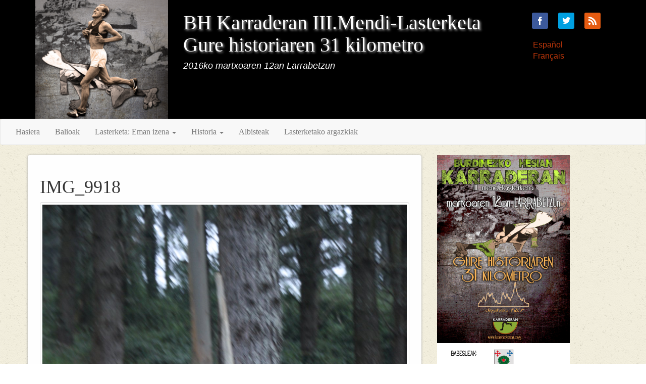

--- FILE ---
content_type: text/html; charset=UTF-8
request_url: https://karraderan.org/?attachment_id=1221
body_size: 2361
content:

<!DOCTYPE html>
<!--[if lt IE 7]>      <html class="no-js lt-ie9 lt-ie8 lt-ie7"> <![endif]-->
<!--[if IE 7]>         <html class="no-js lt-ie9 lt-ie8"> <![endif]-->
<!--[if IE 8]>         <html class="no-js lt-ie9"> <![endif]-->
<!--[if gt IE 8]><!--> <html class="no-js" lang="eu"> <!--<![endif]-->
    <head>
	<link rel="icon" type="image/png" href="https://karraderan.org/bhk/wp-content/themes/bhk/favicon.ico">
        <meta charset="utf-8">
        <meta http-equiv="X-UA-Compatible" content="IE=edge,chrome=1">
        <title>
             IMG_9918 - BH Karraderan III.Mendi-Lasterketa Gure historiaren 31 kilometro        </title>
        <meta name="description" content="">
        <meta name="viewport" content="width=device-width">

        <link href='http://fonts.googleapis.com/css?family=Averia+Serif+Libre' rel='stylesheet' type='text/css'>
        <link rel="stylesheet" href="https://karraderan.org/bhk/wp-content/themes/bhk/css/vendors/bootstrap.min.css">
        <link rel="stylesheet" href="https://karraderan.org/bhk/wp-content/themes/bhk/css/main.min.css">

        <script src="https://karraderan.org/bhk/wp-content/themes/bhk/js/vendors/modernizr-2.6.2.min.js"></script>
         <link rel='stylesheet' id='contact-form-7-css'  href='https://karraderan.org/bhk/wp-content/plugins/contact-form-7/includes/css/styles.css?ver=4.0.2' type='text/css' media='all' />
<link rel="EditURI" type="application/rsd+xml" title="RSD" href="https://karraderan.org/bhk/xmlrpc.php?rsd" />
<link rel="wlwmanifest" type="application/wlwmanifest+xml" href="https://karraderan.org/bhk/wp-includes/wlwmanifest.xml" /> 
<meta name="generator" content="WordPress 4.0.38" />
<link rel='canonical' href='https://karraderan.org/?attachment_id=1221' />
<link rel='shortlink' href='https://karraderan.org/?p=1221' />
    </head>
    <body>
        <!--[if lt IE 7]>
            <p class="chromeframe">You are using an <strong>outdated</strong> browser. Please <a href="http://browsehappy.com/">upgrade your browser</a> or <a href="http://www.google.com/chromeframe/?redirect=true">activate Google Chrome Frame</a> to improve your experience.</p>
        <![endif]-->
        
        <!-- header hasiera -->
        <header class="goiburua">
            <div class="container">
                <div class="karraderan-top row">
                    <div class="col-xs-12 col-sm-3 col-md-3 col-lg-3">
                        <img src="https://karraderan.org/bhk/wp-content/themes/bhk/images/logo4.png" alt="" class="logoa img-responsive">
                    </div>
                    <div class="col-xs-12 col-sm-6 col-md-6 col-lg-7 goiko-titulua">
                        <h3><a href="https://karraderan.org">BH Karraderan III.Mendi-Lasterketa Gure historiaren 31 kilometro</a></h3>
                        <h4>2016ko martxoaren 12an Larrabetzun</h4>
                        
                    </div>
                   
                    <div class="col12-xs col-sm-3 col-md-3 col-lg-2 social-bar">
                        <a href="https://www.facebook.com/karraderan.bhk" target="_blank"><i class="icon-facebook facebook"></i></a>
                        <a href="https://twitter.com/Karraderan_BHK" target="_blank"><i class="icon-twitter twitter"></i></a>
                        <a href="https://karraderan.org/feed/" target="_blank"><i class="icon-feed feed"></i></a>
                    </div>
                   

                   <div id="polylang-2" class="widget widget_polylang col12-xs col-sm-3 col-md-2 col-lg-2 hizkuntzak"><ul>
	<li class="lang-item lang-item-4 lang-item-es no-translation"><a hreflang="es" href="https://karraderan.org/inicio/">Español</a></li>
	<li class="lang-item lang-item-8 lang-item-fr no-translation"><a hreflang="fr" href="https://karraderan.org/accueil/">Français</a></li>
</ul>
</div>                </div>

      </header>
      <!-- header amaiera -->

      <!-- menu nagusia -->
<nav class="navbar navbar-default" role="navigation">
  <!-- Mobile display -->
  <div class="navbar-header">
    <button type="button" class="navbar-toggle" data-toggle="collapse" data-target=".navbar-ex1-collapse">
      <span class="sr-only">Toggle navigation</span>
      <span class="icon-bar"></span>
      <span class="icon-bar"></span>
      <span class="icon-bar"></span>
    </button>
  </div>
 
  <!-- Collect the nav links for toggling -->
  <div class="collapse navbar-collapse navbar-ex1-collapse"><ul id="main-menu" class="nav navbar-nav"><li id="menu-item-30" class="menu-item menu-item-type-custom menu-item-object-custom menu-item-30"><a href="http://karraderan.org">Hasiera</a></li>
<li id="menu-item-563" class="menu-item menu-item-type-post_type menu-item-object-page menu-item-563"><a href="https://karraderan.org/balioak/">Balioak</a></li>
<li id="menu-item-31" class="menu-item menu-item-type-post_type menu-item-object-page menu-item-has-children menu-item-31 dropdown"><a class="dropdown-toggle" data-toggle="dropdown" data-target="#" href="https://karraderan.org/lasterketa/">Lasterketa: Eman izena <b class="caret"></b></a>
<ul class="dropdown-menu">
	<li id="menu-item-32" class="menu-item menu-item-type-post_type menu-item-object-page menu-item-32"><a href="https://karraderan.org/lasterketa/">Aurkezpena</a></li>
	<li id="menu-item-33" class="menu-item menu-item-type-post_type menu-item-object-page menu-item-33"><a href="https://karraderan.org/ibilbidea/">Ibilbidea eta araudia</a></li>
	<li id="menu-item-772" class="menu-item menu-item-type-post_type menu-item-object-page menu-item-772"><a href="https://karraderan.org/sariak/">Sariak</a></li>
	<li id="menu-item-35" class="menu-item menu-item-type-post_type menu-item-object-page menu-item-35"><a href="https://karraderan.org/egitaraua/">Egitaraua</a></li>
	<li id="menu-item-470" class="menu-item menu-item-type-post_type menu-item-object-page menu-item-470"><a href="https://karraderan.org/dortsalak-jasotzeko/">Dortsalak jasotzeko</a></li>
	<li id="menu-item-471" class="menu-item menu-item-type-post_type menu-item-object-page menu-item-471"><a href="https://karraderan.org/dutxak/">Dutxak</a></li>
	<li id="menu-item-1445" class="menu-item menu-item-type-post_type menu-item-object-page menu-item-1445"><a href="https://karraderan.org/parking-autocaravanas/">Autokarabanak aparkalekua</a></li>
	<li id="menu-item-472" class="menu-item menu-item-type-post_type menu-item-object-page menu-item-472"><a href="https://karraderan.org/aparkalekuak/">Aparkalekuak</a></li>
</ul>
</li>
<li id="menu-item-37" class="menu-item menu-item-type-post_type menu-item-object-page menu-item-has-children menu-item-37 dropdown"><a class="dropdown-toggle" data-toggle="dropdown" data-target="#" href="https://karraderan.org/historia/">Historia <b class="caret"></b></a>
<ul class="dropdown-menu">
	<li id="menu-item-40" class="menu-item menu-item-type-post_type menu-item-object-page menu-item-40"><a href="https://karraderan.org/historia/">Historia &#8211; Aurkezpena</a></li>
	<li id="menu-item-39" class="menu-item menu-item-type-post_type menu-item-object-page menu-item-39"><a href="https://karraderan.org/historia-argazkiak/">Historia &#8211; Argazkiak</a></li>
	<li id="menu-item-38" class="menu-item menu-item-type-post_type menu-item-object-page menu-item-38"><a href="https://karraderan.org/historia-bideoak/">Historia &#8211; Bideoak</a></li>
</ul>
</li>
<li id="menu-item-41" class="menu-item menu-item-type-post_type menu-item-object-page menu-item-41"><a href="https://karraderan.org/albisteak/">Albisteak</a></li>
<li id="menu-item-1303" class="menu-item menu-item-type-post_type menu-item-object-page menu-item-1303"><a href="https://karraderan.org/lasterketako-argazkiak/">Lasterketako argazkiak</a></li>
</ul></div></nav>
       <!-- menu nagusia amaiera -->

      <section class="container">
        <section class="row">

          <section class="col-sm-7 col-md-8 col-lg-8 nagusia">
          <!-- orrialdearen hasiera -->
          <article class="albiste-bakarra" id="post-1221">

                      <h1 class="titulua">IMG_9918</h1>
            <article class="albiste-edukia">
            </article>
                        <img src="http://karraderan.org/bhk/wp-content/uploads/2014/03/IMG_9918.jpeg" alt="" class="img-thumbnail img-responsive">
            <hr>
            <ul class="pager">
              <li class="previous"><a href="javascript:history.back()">&laquo; Itzuli Argazkietara</a></li>
            </ul>
             
          </article>

          </section>
          <!-- orrialdearen amaiera -->
          <!-- albo-barra  -->
          <aside class="col-sm-4 col-md-3 col-lg-3 albo-barra">
            <article class="iragarkia">
              <img src="https://karraderan.org/bhk/wp-content/themes/bhk/images/kartela-2016.jpg" class="img-responsive" alt="karraderan kartela 2016">
            </article>
            <article class="iragarkia">
              <img src="https://karraderan.org/bhk/wp-content/themes/bhk/images/babesleak-2016.png" class="img-responsive" alt="karraderan babesleak 2016">
            </article>
          </aside>
        </section>

      </section>


      <!-- albo barra amaiera -->

        <!-- babesleak -->
        <section class="babesleak">
          <section class="container">
            <article class="row  babesleak babesleak-titulua">
              <div class="col-md-4 col-md-offset-4 col-lg-4 col-lg-offset-4">
                <h2>Babesleak</h2>
              </div>
            </article>

            <article class="row babesleak">

              <figure><a href="http://www.larrabetzuko-udala.com"><img class="babesle-irudia" src="https://karraderan.org/bhk/wp-content/themes/bhk/images/larrabetzu-udala.png" alt=""></a></figure>
              <figure><a href="http://www.xakerkirola.com"><img class="babesle-irudia" src="https://karraderan.org/bhk/wp-content/themes/bhk/images/xaker.jpg"  alt=""></a></figure>
              <figure><a href="http://www.mizuno.eu/"><img class="babesle-irudia" src="https://karraderan.org/bhk/wp-content/themes/bhk/images/logo_mizuno.png" alt=""></a></figure>
              <figure><a href="http://www.karraderan.org"><img class="babesle-irudia" src="https://karraderan.org/bhk/wp-content/themes/bhk/images/logo_karraderan.png" alt=""></a></figure>
            </article>
            </article>

            <br>

          </section>

        </section>

        <footer class="footer">
          <article>
            <div class="row">
              <div class="footer-left">
                &copy; <a href="http://www.karraderan.org">Karraderan.org 2026</a> - <a href="http://dijitalidadea.com" target="_blank">dijitalidadea</a>
              </div>
              <div class="footer-right">
                <a href="https://www.facebook.com/karraderan.bhk"><i class="icon-facebook facebook"></i></a>
                <a href="https://twitter.com/Karraderan_BHK"><i class="icon-twitter twitter"></i></a>
                <a href="https://karraderan.org/feed/"><i class="icon-feed feed"></i></a>
              </div>
            </div>
          </article>
          <a href="#top" id="toTop"></a>
        </footer>



        <script>window.jQuery || document.write('<script src="https://karraderan.org/bhk/wp-content/themes/bhk/js/vendors/jquery-1.10.1.min.js"><\/script>')</script>
        <script src="https://karraderan.org/bhk/wp-content/themes/bhk/js/main.min.js"></script>
            </body>
</html>


--- FILE ---
content_type: text/css
request_url: https://karraderan.org/bhk/wp-content/themes/bhk/css/main.min.css
body_size: 1857
content:
button,html,input,select,textarea{color:#222}body{line-height:1.4}::-moz-selection{background:#b3d4fc;text-shadow:none}::selection{background:#b3d4fc;text-shadow:none}hr{display:block;height:1px;border:0;border-top:1px solid #ccc;margin:1em 0;padding:0}img{vertical-align:middle}fieldset{border:0;margin:0;padding:0}textarea{resize:vertical}.chromeframe{margin:.2em 0;background:#ccc;color:#000;padding:.2em 0}@font-face{font-family:icomoon;src:url(../fonts/icomoon.eot);src:url(../fonts/icomoon.eot?#iefix) format("embedded-opentype"),url(../fonts/icomoon.ttf) format("truetype"),url(../fonts/icomoon.woff) format("woff"),url(../fonts/icomoon.svg#icomoon) format("svg");font-weight:400;font-style:normal}[class*=" icon-"],[class^=icon-]{font-family:icomoon;speak:none;font-style:normal;font-weight:400;font-variant:normal;text-transform:none;line-height:1;-webkit-font-smoothing:antialiased;-moz-osx-font-smoothing:grayscale}.icon-facebook:before{content:"\e600"}.icon-twitter:before{content:"\e601"}.icon-feed:before{content:"\e602"}@font-face{font-family:'Glyphicons Halflings';src:url(../fonts/glyphicons-halflings-regular.eot);src:url(../fonts/glyphicons-halflings-regular.eot?#iefix) format("embedded-opentype"),url(../fonts/glyphicons-halflings-regular.woff) format("woff"),url(../fonts/glyphicons-halflings-regular.ttf) format("truetype"),url(../fonts/glyphicons-halflings-regular.svg#glyphicons-halflingsregular) format("svg")}.alignnone{margin:5px 20px 20px 0}.aligncenter,div.aligncenter{display:block;margin:5px auto}.alignright{float:right;margin:5px 0 20px 20px}.alignleft{float:left;margin:5px 20px 20px 0}.aligncenter{display:block;margin:5px auto}a img.alignright{float:right;margin:5px 0 20px 20px}a img.alignnone{margin:5px 20px 20px 0}a img.alignleft{float:left;margin:5px 20px 20px 0}a img.aligncenter{display:block;margin-left:auto;margin-right:auto}.wp-caption{background:#fff;border:1px solid #f0f0f0;max-width:96%;padding:5px 3px 10px;text-align:center}.wp-caption.alignleft,.wp-caption.alignnone{margin:5px 20px 20px 0}.wp-caption.alignright{margin:5px 0 20px 20px}.wp-caption img{border:0 none;height:auto;margin:0;max-width:98.5%;padding:0;width:auto}.wp-caption p.wp-caption-text{font-size:11px;line-height:17px;margin:0;padding:0 4px 5px}#toTop{display:none;position:fixed;bottom:5px;right:10px;font-size:2em;width:64px;height:64px;background-image:url(../images/arrowtop.png);background-repeat:no-repeat;opacity:.4;filter:alpha(opacity=40)}#toTop:hover{opacity:.8;filter:alpha(opacity=80)}.albiste-edukia img,.attachment-post-thumbnail,.thumbnail{background-color:#FFF;border:1px solid #DDD;border-radius:4px;display:block;line-height:1.42857;margin-bottom:20px;padding:4px;transition:all .2s ease-in-out 0s}a{color:#bc360a}a:hover{color:#ea9629}body{background:url(../images/ricepaper_v3.png);font-size:16px}#main-menu,.titulua{font-family:'Averia Serif Libre',cursive}.albiste-edukia img{max-width:100%;height:auto;}.albiste-azala-edukia,.albiste-edukia{margin-top:.5em}.albiste-irudia{padding-top:20px}.albo-barra{margin-left:1em}.azken-albisteak{margin-bottom:20px;margin-top:20px;font-family:'Averia Serif Libre',cursive;text-align:center}.babesleak{background-color:#bc360a;padding-bottom:1em;text-align:center}.babesleak img{border-radius:5px}.babesleak figure{display:inline-block;vertical-align:top}.babesle-irudia{margin:0 1em 1em;width:200px}@media screen and (max-width:992px){.babesle-irudia{width:150px}}.babesleak-titulua h2{color:#fff;font-family:'Averia Serif Libre',cursive;text-align:center}.bazkaria{padding-top:1em}.bideoa{height:0;overflow:hidden;padding-bottom:56.25%;padding-top:30px;position:relative}.bideoa embed,.bideoa iframe,.bideoa object,.bideoa video{height:100%;left:0;position:absolute;top:0;width:100%}.center{text-align:center}.date-time{color:#737373;margin-bottom:1.5em}.karraderan-top{background-color:#000;color:#aeaeae}.footer{background:#000;color:#e6e6e6;padding:2em}.footer-left{float:left}.footer-right{margin-top:0;margin-right:4em;float:right}.footer-right a{margin:0 .5em;text-decoration:none}@media screen and (max-width:497px){.footer-right{float:left;padding-top:1em}}.gehiago-irakurri{margin-bottom:1.5em}.gehiago-irakurri a:after{content:">>"}.goiburua{background-color:#000}.goiko-titulua{margin-top:.5em}.goiko-titulua h3{font-family:'Averia Serif Libre',cursive;font-size:2.5em;margin-top:15px;text-shadow:2px 2px 4px #aaa}@media screen and (max-width:991px){.goiko-titulua h3{font-size:2em}}.goiko-titulua h4{color:#fff;font-size:1.1em;font-style:italic}.goiko-titulua a{color:#fff}.goiko-titulua a:hover{text-decoration:none}.hizkuntzak ul{padding:0}.hizkuntzak li{display:inline-block;padding:0 .5em;margin:0 .2em}@media screen and (max-width:767px){.logoa{max-width:65%}}.moldatu{max-width:100%}.nagusia{background:#FEFEFE;box-shadow:0 0 4px #aaa;border-radius:4px;margin-bottom:1em;padding:1.5em}.facebook,.feed,.twitter{border-radius:3px;color:#fff;font-size:1em;margin:1em 0 0;padding:.5em;transition:all .5s ease}.social-bar{margin-top:.5em;padding:1.5em 1em}.social-bar a{margin:0 .5em;text-decoration:none}.facebook{background-color:#3c599b}.facebook:hover{background-color:#5988ef}.twitter{background-color:#00a0e1}.twitter:hover{background-color:#2fc4ff}.feed{background-color:#e55b11}.feed:hover{background-color:#ff7f00}.ir{background-color:transparent;border:0;overflow:hidden;*text-indent:-9999px}.ir:before{content:"";display:block;width:0;height:150%}.hidden{display:none!important;visibility:hidden}.visuallyhidden{border:0;clip:rect(0 0 0 0);height:1px;margin:-1px;overflow:hidden;padding:0;position:absolute;width:1px}.visuallyhidden.focusable:active,.visuallyhidden.focusable:focus{clip:auto;height:auto;margin:0;overflow:visible;position:static;width:auto}.invisible{visibility:hidden}.clearfix:after,.clearfix:before{content:" ";display:table}.clearfix:after{clear:both}.clearfix{*zoom:1}@media print{*{background:transparent!important;color:#000!important;box-shadow:none!important;text-shadow:none!important}a,a:visited{text-decoration:underline}a[href]:after{content:" (" attr(href) ")"}abbr[title]:after{content:" (" attr(title) ")"}.ir a:after,a[href^="javascript:"]:after,a[href^="#"]:after{content:""}blockquote,pre{border:1px solid #999;page-break-inside:avoid}thead{display:table-header-group}img,tr{page-break-inside:avoid}img{max-width:100%!important}h2,h3,p{orphans:3;widows:3}h2,h3{page-break-after:avoid}}